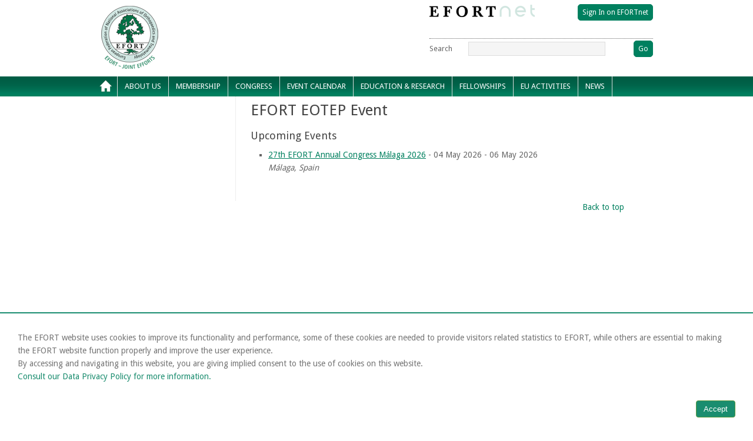

--- FILE ---
content_type: text/html; charset=UTF-8
request_url: https://www.efort.org/events-calendar/categories/efort-eotep-course/
body_size: 15013
content:
<!DOCTYPE html PUBLIC "-//W3C//DTD XHTML 1.0 Transitional//EN" "http://www.w3.org/TR/xhtml1/DTD/xhtml1-transitional.dtd">
<html xmlns="http://www.w3.org/1999/xhtml" lang="en-US" xml:lang="en-US">
<head profile="http://gmpg.org/xfn/11">
<meta http-equiv="Content-Type" content="text/html; charset=UTF-8" />
			<meta name="robots" content="noodp,noydir" />
		<title>EFORT EOTEP Event</title>
<meta name='robots' content='max-image-preview:large' />
<link rel='dns-prefetch' href='//s.w.org' />
<link rel="alternate" type="application/rss+xml" title="EFORT &raquo; Feed" href="https://www.efort.org/feed/" />
<link rel="alternate" type="application/rss+xml" title="EFORT &raquo; Comments Feed" href="https://www.efort.org/comments/feed/" />
<link rel="canonical" href="https://www.efort.org/events-calendar/orthopaedic-event-calendar/categories/" />
<script type="text/javascript">
window._wpemojiSettings = {"baseUrl":"https:\/\/s.w.org\/images\/core\/emoji\/13.1.0\/72x72\/","ext":".png","svgUrl":"https:\/\/s.w.org\/images\/core\/emoji\/13.1.0\/svg\/","svgExt":".svg","source":{"concatemoji":"https:\/\/www.efort.org\/wp-includes\/js\/wp-emoji-release.min.js?ver=5.9.12"}};
/*! This file is auto-generated */
!function(e,a,t){var n,r,o,i=a.createElement("canvas"),p=i.getContext&&i.getContext("2d");function s(e,t){var a=String.fromCharCode;p.clearRect(0,0,i.width,i.height),p.fillText(a.apply(this,e),0,0);e=i.toDataURL();return p.clearRect(0,0,i.width,i.height),p.fillText(a.apply(this,t),0,0),e===i.toDataURL()}function c(e){var t=a.createElement("script");t.src=e,t.defer=t.type="text/javascript",a.getElementsByTagName("head")[0].appendChild(t)}for(o=Array("flag","emoji"),t.supports={everything:!0,everythingExceptFlag:!0},r=0;r<o.length;r++)t.supports[o[r]]=function(e){if(!p||!p.fillText)return!1;switch(p.textBaseline="top",p.font="600 32px Arial",e){case"flag":return s([127987,65039,8205,9895,65039],[127987,65039,8203,9895,65039])?!1:!s([55356,56826,55356,56819],[55356,56826,8203,55356,56819])&&!s([55356,57332,56128,56423,56128,56418,56128,56421,56128,56430,56128,56423,56128,56447],[55356,57332,8203,56128,56423,8203,56128,56418,8203,56128,56421,8203,56128,56430,8203,56128,56423,8203,56128,56447]);case"emoji":return!s([10084,65039,8205,55357,56613],[10084,65039,8203,55357,56613])}return!1}(o[r]),t.supports.everything=t.supports.everything&&t.supports[o[r]],"flag"!==o[r]&&(t.supports.everythingExceptFlag=t.supports.everythingExceptFlag&&t.supports[o[r]]);t.supports.everythingExceptFlag=t.supports.everythingExceptFlag&&!t.supports.flag,t.DOMReady=!1,t.readyCallback=function(){t.DOMReady=!0},t.supports.everything||(n=function(){t.readyCallback()},a.addEventListener?(a.addEventListener("DOMContentLoaded",n,!1),e.addEventListener("load",n,!1)):(e.attachEvent("onload",n),a.attachEvent("onreadystatechange",function(){"complete"===a.readyState&&t.readyCallback()})),(n=t.source||{}).concatemoji?c(n.concatemoji):n.wpemoji&&n.twemoji&&(c(n.twemoji),c(n.wpemoji)))}(window,document,window._wpemojiSettings);
</script>
<style type="text/css">
img.wp-smiley,
img.emoji {
	display: inline !important;
	border: none !important;
	box-shadow: none !important;
	height: 1em !important;
	width: 1em !important;
	margin: 0 0.07em !important;
	vertical-align: -0.1em !important;
	background: none !important;
	padding: 0 !important;
}
</style>
	<link rel='stylesheet' id='cnss_font_awesome_css-css'  href='https://www.efort.org/wp-content/plugins/easy-social-icons/css/font-awesome/css/all.min.css?ver=6.7.2' type='text/css' media='all' />
<link rel='stylesheet' id='cnss_font_awesome_v4_shims-css'  href='https://www.efort.org/wp-content/plugins/easy-social-icons/css/font-awesome/css/v4-shims.min.css?ver=6.7.2' type='text/css' media='all' />
<link rel='stylesheet' id='cnss_css-css'  href='https://www.efort.org/wp-content/plugins/easy-social-icons/css/cnss.css?ver=1.0' type='text/css' media='all' />
<link rel='stylesheet' id='cnss_share_css-css'  href='https://www.efort.org/wp-content/plugins/easy-social-icons/css/share.css?ver=1.0' type='text/css' media='all' />
<link rel='stylesheet' id='imgmap_style-css'  href='https://www.efort.org/wp-content/plugins/imagemapper/imgmap_style.css?ver=5.9.12' type='text/css' media='all' />
<link rel='stylesheet' id='efort-theme-css'  href='https://www.efort.org/wp-content/themes/efort/style.css?ver=1.0' type='text/css' media='all' />
<link rel='stylesheet' id='wp-block-library-css'  href='https://www.efort.org/wp-includes/css/dist/block-library/style.min.css?ver=5.9.12' type='text/css' media='all' />
<style id='global-styles-inline-css' type='text/css'>
body{--wp--preset--color--black: #000000;--wp--preset--color--cyan-bluish-gray: #abb8c3;--wp--preset--color--white: #ffffff;--wp--preset--color--pale-pink: #f78da7;--wp--preset--color--vivid-red: #cf2e2e;--wp--preset--color--luminous-vivid-orange: #ff6900;--wp--preset--color--luminous-vivid-amber: #fcb900;--wp--preset--color--light-green-cyan: #7bdcb5;--wp--preset--color--vivid-green-cyan: #00d084;--wp--preset--color--pale-cyan-blue: #8ed1fc;--wp--preset--color--vivid-cyan-blue: #0693e3;--wp--preset--color--vivid-purple: #9b51e0;--wp--preset--gradient--vivid-cyan-blue-to-vivid-purple: linear-gradient(135deg,rgba(6,147,227,1) 0%,rgb(155,81,224) 100%);--wp--preset--gradient--light-green-cyan-to-vivid-green-cyan: linear-gradient(135deg,rgb(122,220,180) 0%,rgb(0,208,130) 100%);--wp--preset--gradient--luminous-vivid-amber-to-luminous-vivid-orange: linear-gradient(135deg,rgba(252,185,0,1) 0%,rgba(255,105,0,1) 100%);--wp--preset--gradient--luminous-vivid-orange-to-vivid-red: linear-gradient(135deg,rgba(255,105,0,1) 0%,rgb(207,46,46) 100%);--wp--preset--gradient--very-light-gray-to-cyan-bluish-gray: linear-gradient(135deg,rgb(238,238,238) 0%,rgb(169,184,195) 100%);--wp--preset--gradient--cool-to-warm-spectrum: linear-gradient(135deg,rgb(74,234,220) 0%,rgb(151,120,209) 20%,rgb(207,42,186) 40%,rgb(238,44,130) 60%,rgb(251,105,98) 80%,rgb(254,248,76) 100%);--wp--preset--gradient--blush-light-purple: linear-gradient(135deg,rgb(255,206,236) 0%,rgb(152,150,240) 100%);--wp--preset--gradient--blush-bordeaux: linear-gradient(135deg,rgb(254,205,165) 0%,rgb(254,45,45) 50%,rgb(107,0,62) 100%);--wp--preset--gradient--luminous-dusk: linear-gradient(135deg,rgb(255,203,112) 0%,rgb(199,81,192) 50%,rgb(65,88,208) 100%);--wp--preset--gradient--pale-ocean: linear-gradient(135deg,rgb(255,245,203) 0%,rgb(182,227,212) 50%,rgb(51,167,181) 100%);--wp--preset--gradient--electric-grass: linear-gradient(135deg,rgb(202,248,128) 0%,rgb(113,206,126) 100%);--wp--preset--gradient--midnight: linear-gradient(135deg,rgb(2,3,129) 0%,rgb(40,116,252) 100%);--wp--preset--duotone--dark-grayscale: url('#wp-duotone-dark-grayscale');--wp--preset--duotone--grayscale: url('#wp-duotone-grayscale');--wp--preset--duotone--purple-yellow: url('#wp-duotone-purple-yellow');--wp--preset--duotone--blue-red: url('#wp-duotone-blue-red');--wp--preset--duotone--midnight: url('#wp-duotone-midnight');--wp--preset--duotone--magenta-yellow: url('#wp-duotone-magenta-yellow');--wp--preset--duotone--purple-green: url('#wp-duotone-purple-green');--wp--preset--duotone--blue-orange: url('#wp-duotone-blue-orange');--wp--preset--font-size--small: 13px;--wp--preset--font-size--medium: 20px;--wp--preset--font-size--large: 36px;--wp--preset--font-size--x-large: 42px;}.has-black-color{color: var(--wp--preset--color--black) !important;}.has-cyan-bluish-gray-color{color: var(--wp--preset--color--cyan-bluish-gray) !important;}.has-white-color{color: var(--wp--preset--color--white) !important;}.has-pale-pink-color{color: var(--wp--preset--color--pale-pink) !important;}.has-vivid-red-color{color: var(--wp--preset--color--vivid-red) !important;}.has-luminous-vivid-orange-color{color: var(--wp--preset--color--luminous-vivid-orange) !important;}.has-luminous-vivid-amber-color{color: var(--wp--preset--color--luminous-vivid-amber) !important;}.has-light-green-cyan-color{color: var(--wp--preset--color--light-green-cyan) !important;}.has-vivid-green-cyan-color{color: var(--wp--preset--color--vivid-green-cyan) !important;}.has-pale-cyan-blue-color{color: var(--wp--preset--color--pale-cyan-blue) !important;}.has-vivid-cyan-blue-color{color: var(--wp--preset--color--vivid-cyan-blue) !important;}.has-vivid-purple-color{color: var(--wp--preset--color--vivid-purple) !important;}.has-black-background-color{background-color: var(--wp--preset--color--black) !important;}.has-cyan-bluish-gray-background-color{background-color: var(--wp--preset--color--cyan-bluish-gray) !important;}.has-white-background-color{background-color: var(--wp--preset--color--white) !important;}.has-pale-pink-background-color{background-color: var(--wp--preset--color--pale-pink) !important;}.has-vivid-red-background-color{background-color: var(--wp--preset--color--vivid-red) !important;}.has-luminous-vivid-orange-background-color{background-color: var(--wp--preset--color--luminous-vivid-orange) !important;}.has-luminous-vivid-amber-background-color{background-color: var(--wp--preset--color--luminous-vivid-amber) !important;}.has-light-green-cyan-background-color{background-color: var(--wp--preset--color--light-green-cyan) !important;}.has-vivid-green-cyan-background-color{background-color: var(--wp--preset--color--vivid-green-cyan) !important;}.has-pale-cyan-blue-background-color{background-color: var(--wp--preset--color--pale-cyan-blue) !important;}.has-vivid-cyan-blue-background-color{background-color: var(--wp--preset--color--vivid-cyan-blue) !important;}.has-vivid-purple-background-color{background-color: var(--wp--preset--color--vivid-purple) !important;}.has-black-border-color{border-color: var(--wp--preset--color--black) !important;}.has-cyan-bluish-gray-border-color{border-color: var(--wp--preset--color--cyan-bluish-gray) !important;}.has-white-border-color{border-color: var(--wp--preset--color--white) !important;}.has-pale-pink-border-color{border-color: var(--wp--preset--color--pale-pink) !important;}.has-vivid-red-border-color{border-color: var(--wp--preset--color--vivid-red) !important;}.has-luminous-vivid-orange-border-color{border-color: var(--wp--preset--color--luminous-vivid-orange) !important;}.has-luminous-vivid-amber-border-color{border-color: var(--wp--preset--color--luminous-vivid-amber) !important;}.has-light-green-cyan-border-color{border-color: var(--wp--preset--color--light-green-cyan) !important;}.has-vivid-green-cyan-border-color{border-color: var(--wp--preset--color--vivid-green-cyan) !important;}.has-pale-cyan-blue-border-color{border-color: var(--wp--preset--color--pale-cyan-blue) !important;}.has-vivid-cyan-blue-border-color{border-color: var(--wp--preset--color--vivid-cyan-blue) !important;}.has-vivid-purple-border-color{border-color: var(--wp--preset--color--vivid-purple) !important;}.has-vivid-cyan-blue-to-vivid-purple-gradient-background{background: var(--wp--preset--gradient--vivid-cyan-blue-to-vivid-purple) !important;}.has-light-green-cyan-to-vivid-green-cyan-gradient-background{background: var(--wp--preset--gradient--light-green-cyan-to-vivid-green-cyan) !important;}.has-luminous-vivid-amber-to-luminous-vivid-orange-gradient-background{background: var(--wp--preset--gradient--luminous-vivid-amber-to-luminous-vivid-orange) !important;}.has-luminous-vivid-orange-to-vivid-red-gradient-background{background: var(--wp--preset--gradient--luminous-vivid-orange-to-vivid-red) !important;}.has-very-light-gray-to-cyan-bluish-gray-gradient-background{background: var(--wp--preset--gradient--very-light-gray-to-cyan-bluish-gray) !important;}.has-cool-to-warm-spectrum-gradient-background{background: var(--wp--preset--gradient--cool-to-warm-spectrum) !important;}.has-blush-light-purple-gradient-background{background: var(--wp--preset--gradient--blush-light-purple) !important;}.has-blush-bordeaux-gradient-background{background: var(--wp--preset--gradient--blush-bordeaux) !important;}.has-luminous-dusk-gradient-background{background: var(--wp--preset--gradient--luminous-dusk) !important;}.has-pale-ocean-gradient-background{background: var(--wp--preset--gradient--pale-ocean) !important;}.has-electric-grass-gradient-background{background: var(--wp--preset--gradient--electric-grass) !important;}.has-midnight-gradient-background{background: var(--wp--preset--gradient--midnight) !important;}.has-small-font-size{font-size: var(--wp--preset--font-size--small) !important;}.has-medium-font-size{font-size: var(--wp--preset--font-size--medium) !important;}.has-large-font-size{font-size: var(--wp--preset--font-size--large) !important;}.has-x-large-font-size{font-size: var(--wp--preset--font-size--x-large) !important;}
</style>
<link rel='stylesheet' id='events-manager-css'  href='https://www.efort.org/wp-content/plugins/events-manager/includes/css/events_manager.css?ver=5.99912' type='text/css' media='all' />
<link rel='stylesheet' id='spu-public-css-css'  href='https://www.efort.org/wp-content/plugins/popups/public/assets/css/public.css?ver=1.9.3.8' type='text/css' media='all' />
<link rel='stylesheet' id='promoslider_main-css'  href='https://www.efort.org/wp-content/plugins/promotion-slider/css/slider.css?ver=5.9.12' type='text/css' media='all' />
<script type='text/javascript' src='https://www.efort.org/wp-includes/js/jquery/jquery.min.js?ver=3.6.0' id='jquery-core-js'></script>
<script type='text/javascript' src='https://www.efort.org/wp-includes/js/jquery/jquery-migrate.min.js?ver=3.3.2' id='jquery-migrate-js'></script>
<script type='text/javascript' src='https://www.efort.org/wp-includes/js/jquery/ui/core.min.js?ver=1.13.1' id='jquery-ui-core-js'></script>
<script type='text/javascript' src='https://www.efort.org/wp-includes/js/jquery/ui/mouse.min.js?ver=1.13.1' id='jquery-ui-mouse-js'></script>
<script type='text/javascript' src='https://www.efort.org/wp-includes/js/jquery/ui/sortable.min.js?ver=1.13.1' id='jquery-ui-sortable-js'></script>
<script type='text/javascript' src='https://www.efort.org/wp-content/plugins/easy-social-icons/js/cnss.js?ver=1.0' id='cnss_js-js'></script>
<script type='text/javascript' src='https://www.efort.org/wp-content/plugins/easy-social-icons/js/share.js?ver=1.0' id='cnss_share_js-js'></script>
<script type='text/javascript' src='https://www.efort.org/wp-includes/js/jquery/ui/resizable.min.js?ver=1.13.1' id='jquery-ui-resizable-js'></script>
<script type='text/javascript' src='https://www.efort.org/wp-includes/js/jquery/ui/draggable.min.js?ver=1.13.1' id='jquery-ui-draggable-js'></script>
<script type='text/javascript' src='https://www.efort.org/wp-includes/js/jquery/ui/controlgroup.min.js?ver=1.13.1' id='jquery-ui-controlgroup-js'></script>
<script type='text/javascript' src='https://www.efort.org/wp-includes/js/jquery/ui/checkboxradio.min.js?ver=1.13.1' id='jquery-ui-checkboxradio-js'></script>
<script type='text/javascript' src='https://www.efort.org/wp-includes/js/jquery/ui/button.min.js?ver=1.13.1' id='jquery-ui-button-js'></script>
<script type='text/javascript' src='https://www.efort.org/wp-includes/js/jquery/ui/dialog.min.js?ver=1.13.1' id='jquery-ui-dialog-js'></script>
<script type='text/javascript' id='utils-js-extra'>
/* <![CDATA[ */
var userSettings = {"url":"\/","uid":"0","time":"1769530721","secure":"1"};
/* ]]> */
</script>
<script type='text/javascript' src='https://www.efort.org/wp-includes/js/utils.min.js?ver=5.9.12' id='utils-js'></script>
<script type='text/javascript' src='https://www.efort.org/wp-content/plugins/imagemapper/script/jquery.imagemapster.min.js?ver=5.9.12' id='imgmap_imagemapster-js'></script>
<script type='text/javascript' id='imgmap_script-js-extra'>
/* <![CDATA[ */
var imgmap = {"ajaxurl":"https:\/\/www.efort.org\/wp-admin\/admin-ajax.php","pulseOption":"","admin_logged":"","alt_dialog":""};
/* ]]> */
</script>
<script type='text/javascript' src='https://www.efort.org/wp-content/plugins/imagemapper/imagemapper_script.js?ver=5.9.12' id='imgmap_script-js'></script>
<script type='text/javascript' src='https://www.efort.org/wp-includes/js/jquery/ui/datepicker.min.js?ver=1.13.1' id='jquery-ui-datepicker-js'></script>
<script type='text/javascript' id='jquery-ui-datepicker-js-after'>
jQuery(function(jQuery){jQuery.datepicker.setDefaults({"closeText":"Close","currentText":"Today","monthNames":["January","February","March","April","May","June","July","August","September","October","November","December"],"monthNamesShort":["Jan","Feb","Mar","Apr","May","Jun","Jul","Aug","Sep","Oct","Nov","Dec"],"nextText":"Next","prevText":"Previous","dayNames":["Sunday","Monday","Tuesday","Wednesday","Thursday","Friday","Saturday"],"dayNamesShort":["Sun","Mon","Tue","Wed","Thu","Fri","Sat"],"dayNamesMin":["S","M","T","W","T","F","S"],"dateFormat":"MM d, yy","firstDay":1,"isRTL":false});});
</script>
<script type='text/javascript' src='https://www.efort.org/wp-includes/js/jquery/ui/menu.min.js?ver=1.13.1' id='jquery-ui-menu-js'></script>
<script type='text/javascript' src='https://www.efort.org/wp-includes/js/dist/vendor/regenerator-runtime.min.js?ver=0.13.9' id='regenerator-runtime-js'></script>
<script type='text/javascript' src='https://www.efort.org/wp-includes/js/dist/vendor/wp-polyfill.min.js?ver=3.15.0' id='wp-polyfill-js'></script>
<script type='text/javascript' src='https://www.efort.org/wp-includes/js/dist/dom-ready.min.js?ver=ecda74de0221e1c2ce5c57cbb5af09d5' id='wp-dom-ready-js'></script>
<script type='text/javascript' src='https://www.efort.org/wp-includes/js/dist/hooks.min.js?ver=1e58c8c5a32b2e97491080c5b10dc71c' id='wp-hooks-js'></script>
<script type='text/javascript' src='https://www.efort.org/wp-includes/js/dist/i18n.min.js?ver=30fcecb428a0e8383d3776bcdd3a7834' id='wp-i18n-js'></script>
<script type='text/javascript' id='wp-i18n-js-after'>
wp.i18n.setLocaleData( { 'text direction\u0004ltr': [ 'ltr' ] } );
</script>
<script type='text/javascript' id='wp-a11y-js-translations'>
( function( domain, translations ) {
	var localeData = translations.locale_data[ domain ] || translations.locale_data.messages;
	localeData[""].domain = domain;
	wp.i18n.setLocaleData( localeData, domain );
} )( "default", { "locale_data": { "messages": { "": {} } } } );
</script>
<script type='text/javascript' src='https://www.efort.org/wp-includes/js/dist/a11y.min.js?ver=68e470cf840f69530e9db3be229ad4b6' id='wp-a11y-js'></script>
<script type='text/javascript' id='jquery-ui-autocomplete-js-extra'>
/* <![CDATA[ */
var uiAutocompleteL10n = {"noResults":"No results found.","oneResult":"1 result found. Use up and down arrow keys to navigate.","manyResults":"%d results found. Use up and down arrow keys to navigate.","itemSelected":"Item selected."};
/* ]]> */
</script>
<script type='text/javascript' src='https://www.efort.org/wp-includes/js/jquery/ui/autocomplete.min.js?ver=1.13.1' id='jquery-ui-autocomplete-js'></script>
<script type='text/javascript' id='events-manager-js-extra'>
/* <![CDATA[ */
var EM = {"ajaxurl":"https:\/\/www.efort.org\/wp-admin\/admin-ajax.php","locationajaxurl":"https:\/\/www.efort.org\/wp-admin\/admin-ajax.php?action=locations_search","firstDay":"1","locale":"en","dateFormat":"dd\/mm\/yy","ui_css":"https:\/\/www.efort.org\/wp-content\/plugins\/events-manager\/includes\/css\/jquery-ui.min.css","show24hours":"0","is_ssl":"1","google_maps_api":"AIzaSyDceZo72DwUrCB5b-O--X7ZaF8cCENTkYY","bookingInProgress":"Please wait while the booking is being submitted.","tickets_save":"Save Ticket","bookingajaxurl":"https:\/\/www.efort.org\/wp-admin\/admin-ajax.php","bookings_export_save":"Export Bookings","bookings_settings_save":"Save Settings","booking_delete":"Are you sure you want to delete?","booking_offset":"30","bb_full":"Sold Out","bb_book":"Book Now","bb_booking":"Booking...","bb_booked":"Booking Submitted","bb_error":"Booking Error. Try again?","bb_cancel":"Cancel","bb_canceling":"Canceling...","bb_cancelled":"Cancelled","bb_cancel_error":"Cancellation Error. Try again?","txt_search":"Search","txt_searching":"Searching...","txt_loading":"Loading...","event_detach_warning":"Are you sure you want to detach this event? By doing so, this event will be independent of the recurring set of events.","delete_recurrence_warning":"Are you sure you want to delete all recurrences of this event? All events will be moved to trash.","disable_bookings_warning":"Are you sure you want to disable bookings? If you do this and save, you will lose all previous bookings. If you wish to prevent further bookings, reduce the number of spaces available to the amount of bookings you currently have","booking_warning_cancel":"Are you sure you want to cancel your Online Registration?"};
/* ]]> */
</script>
<script type='text/javascript' src='https://www.efort.org/wp-content/plugins/events-manager/includes/js/events-manager.js?ver=5.99912' id='events-manager-js'></script>
<!--[if lt IE 9]>
<script type='text/javascript' src='https://www.efort.org/wp-content/themes/genesis/lib/js/html5shiv.min.js?ver=3.7.3' id='html5shiv-js'></script>
<![endif]-->
<script type='text/javascript' id='promoslider_main-js-extra'>
/* <![CDATA[ */
var promoslider_options = {"version":"3.3.4"};
/* ]]> */
</script>
<script type='text/javascript' src='https://www.efort.org/wp-content/plugins/promotion-slider/js/promoslider.js?ver=5.9.12' id='promoslider_main-js'></script>
<link rel="https://api.w.org/" href="https://www.efort.org/wp-json/" /><link rel="alternate" type="application/json" href="https://www.efort.org/wp-json/wp/v2/pages/2930" /><link rel="EditURI" type="application/rsd+xml" title="RSD" href="https://www.efort.org/xmlrpc.php?rsd" />
<link rel="alternate" type="application/json+oembed" href="https://www.efort.org/wp-json/oembed/1.0/embed?url=https%3A%2F%2Fwww.efort.org%2Fcategories%2F" />
<link rel="alternate" type="text/xml+oembed" href="https://www.efort.org/wp-json/oembed/1.0/embed?url=https%3A%2F%2Fwww.efort.org%2Fcategories%2F&#038;format=xml" />
<style type="text/css">
		ul.cnss-social-icon li.cn-fa-icon a:hover{color:#ffffff!important;}
		</style>
		<!-- GA Google Analytics @ https://m0n.co/ga -->
		<script async src="https://www.googletagmanager.com/gtag/js?id=G-FRNHHRK7FN"></script>
		<script>
			window.dataLayer = window.dataLayer || [];
			function gtag(){dataLayer.push(arguments);}
			gtag('js', new Date());
			gtag('config', 'G-FRNHHRK7FN');
		</script>

	<script>
(function(a,b,d,c,e){a[c]=a[c]||[];a[c].push({"gtm.start":(new Date).getTime(),event:"gtm.js"});a=b.getElementsByTagName(d)[0];b=b.createElement(d);b.async=!0;b.src="https://www.googletagmanager.com/gtm.js?idx3d"+e+("dataLayer"!=c?"x26lx3d"+c:"");a.parentNode.insertBefore(b,a)})(window,document,"script","dataLayer","GTM-T2R5F9PP");
</script>
<link rel="icon" href="https://www.efort.org/wp-content/themes/efort/images/favicon.ico" />
<style type="text/css">#header { background: url(https://www.efort.org/wp-content/uploads/2017/08/cropped-header-logo1.png) no-repeat !important; }</style>
<script>

  function consent()
  {
    if(getCookieValue('LFR_STATE_CONSENT') != '1'){
      jQuery('#cookieconsent').show();
    }
  }

  function give_consent() {
    setCookie("LFR_STATE_CONSENT", "1", 100);
	jQuery('#cookieconsent').hide();
  }

  function getCookieValue(a) {
      var b = document.cookie.match('(^|[^;]+)\\s*' + a + '\\s*=\\s*([^;]+)');
      return b ? b.pop() : '';
  }

  function setCookie(name,value,days) {
      var expires = "";
      if (days) {
          var date = new Date();
          date.setTime(date.getTime() + (days*24*60*60*1000));
          expires = "; expires=" + date.toUTCString();
      }
      document.cookie = name + "=" + (value || "")  + expires + "; path=/";
  }

  jQuery(document).ready(function(){
    consent();
  });/*document ready*/

</script><link rel="stylesheet" type="text/css" href="/wp-content/plugins/efort-exchange/css/styles.css" media="all"><script type="text/javascript" src="/wp-content/plugins/efort-exchange/js/search.js"></script><link rel="stylesheet" type="text/css" href="/wp-content/plugins/efort-exchange/css/autosuggest.css" media="all"><script type="text/javascript" src="/wp-content/plugins/efort-exchange/js/autosuggest.js"></script>		<style type="text/css" id="wp-custom-css">
			.breadcrumbs {

}

.alignleft {
	margin-right: 35px
}		</style>
		</head>
<body class="page-template-default page page-id-2930 page-child parent-pageid-2928 custom-header header-image sidebar-content-no-sidebar"><svg xmlns="http://www.w3.org/2000/svg" viewBox="0 0 0 0" width="0" height="0" focusable="false" role="none" style="visibility: hidden; position: absolute; left: -9999px; overflow: hidden;" ><defs><filter id="wp-duotone-dark-grayscale"><feColorMatrix color-interpolation-filters="sRGB" type="matrix" values=" .299 .587 .114 0 0 .299 .587 .114 0 0 .299 .587 .114 0 0 .299 .587 .114 0 0 " /><feComponentTransfer color-interpolation-filters="sRGB" ><feFuncR type="table" tableValues="0 0.49803921568627" /><feFuncG type="table" tableValues="0 0.49803921568627" /><feFuncB type="table" tableValues="0 0.49803921568627" /><feFuncA type="table" tableValues="1 1" /></feComponentTransfer><feComposite in2="SourceGraphic" operator="in" /></filter></defs></svg><svg xmlns="http://www.w3.org/2000/svg" viewBox="0 0 0 0" width="0" height="0" focusable="false" role="none" style="visibility: hidden; position: absolute; left: -9999px; overflow: hidden;" ><defs><filter id="wp-duotone-grayscale"><feColorMatrix color-interpolation-filters="sRGB" type="matrix" values=" .299 .587 .114 0 0 .299 .587 .114 0 0 .299 .587 .114 0 0 .299 .587 .114 0 0 " /><feComponentTransfer color-interpolation-filters="sRGB" ><feFuncR type="table" tableValues="0 1" /><feFuncG type="table" tableValues="0 1" /><feFuncB type="table" tableValues="0 1" /><feFuncA type="table" tableValues="1 1" /></feComponentTransfer><feComposite in2="SourceGraphic" operator="in" /></filter></defs></svg><svg xmlns="http://www.w3.org/2000/svg" viewBox="0 0 0 0" width="0" height="0" focusable="false" role="none" style="visibility: hidden; position: absolute; left: -9999px; overflow: hidden;" ><defs><filter id="wp-duotone-purple-yellow"><feColorMatrix color-interpolation-filters="sRGB" type="matrix" values=" .299 .587 .114 0 0 .299 .587 .114 0 0 .299 .587 .114 0 0 .299 .587 .114 0 0 " /><feComponentTransfer color-interpolation-filters="sRGB" ><feFuncR type="table" tableValues="0.54901960784314 0.98823529411765" /><feFuncG type="table" tableValues="0 1" /><feFuncB type="table" tableValues="0.71764705882353 0.25490196078431" /><feFuncA type="table" tableValues="1 1" /></feComponentTransfer><feComposite in2="SourceGraphic" operator="in" /></filter></defs></svg><svg xmlns="http://www.w3.org/2000/svg" viewBox="0 0 0 0" width="0" height="0" focusable="false" role="none" style="visibility: hidden; position: absolute; left: -9999px; overflow: hidden;" ><defs><filter id="wp-duotone-blue-red"><feColorMatrix color-interpolation-filters="sRGB" type="matrix" values=" .299 .587 .114 0 0 .299 .587 .114 0 0 .299 .587 .114 0 0 .299 .587 .114 0 0 " /><feComponentTransfer color-interpolation-filters="sRGB" ><feFuncR type="table" tableValues="0 1" /><feFuncG type="table" tableValues="0 0.27843137254902" /><feFuncB type="table" tableValues="0.5921568627451 0.27843137254902" /><feFuncA type="table" tableValues="1 1" /></feComponentTransfer><feComposite in2="SourceGraphic" operator="in" /></filter></defs></svg><svg xmlns="http://www.w3.org/2000/svg" viewBox="0 0 0 0" width="0" height="0" focusable="false" role="none" style="visibility: hidden; position: absolute; left: -9999px; overflow: hidden;" ><defs><filter id="wp-duotone-midnight"><feColorMatrix color-interpolation-filters="sRGB" type="matrix" values=" .299 .587 .114 0 0 .299 .587 .114 0 0 .299 .587 .114 0 0 .299 .587 .114 0 0 " /><feComponentTransfer color-interpolation-filters="sRGB" ><feFuncR type="table" tableValues="0 0" /><feFuncG type="table" tableValues="0 0.64705882352941" /><feFuncB type="table" tableValues="0 1" /><feFuncA type="table" tableValues="1 1" /></feComponentTransfer><feComposite in2="SourceGraphic" operator="in" /></filter></defs></svg><svg xmlns="http://www.w3.org/2000/svg" viewBox="0 0 0 0" width="0" height="0" focusable="false" role="none" style="visibility: hidden; position: absolute; left: -9999px; overflow: hidden;" ><defs><filter id="wp-duotone-magenta-yellow"><feColorMatrix color-interpolation-filters="sRGB" type="matrix" values=" .299 .587 .114 0 0 .299 .587 .114 0 0 .299 .587 .114 0 0 .299 .587 .114 0 0 " /><feComponentTransfer color-interpolation-filters="sRGB" ><feFuncR type="table" tableValues="0.78039215686275 1" /><feFuncG type="table" tableValues="0 0.94901960784314" /><feFuncB type="table" tableValues="0.35294117647059 0.47058823529412" /><feFuncA type="table" tableValues="1 1" /></feComponentTransfer><feComposite in2="SourceGraphic" operator="in" /></filter></defs></svg><svg xmlns="http://www.w3.org/2000/svg" viewBox="0 0 0 0" width="0" height="0" focusable="false" role="none" style="visibility: hidden; position: absolute; left: -9999px; overflow: hidden;" ><defs><filter id="wp-duotone-purple-green"><feColorMatrix color-interpolation-filters="sRGB" type="matrix" values=" .299 .587 .114 0 0 .299 .587 .114 0 0 .299 .587 .114 0 0 .299 .587 .114 0 0 " /><feComponentTransfer color-interpolation-filters="sRGB" ><feFuncR type="table" tableValues="0.65098039215686 0.40392156862745" /><feFuncG type="table" tableValues="0 1" /><feFuncB type="table" tableValues="0.44705882352941 0.4" /><feFuncA type="table" tableValues="1 1" /></feComponentTransfer><feComposite in2="SourceGraphic" operator="in" /></filter></defs></svg><svg xmlns="http://www.w3.org/2000/svg" viewBox="0 0 0 0" width="0" height="0" focusable="false" role="none" style="visibility: hidden; position: absolute; left: -9999px; overflow: hidden;" ><defs><filter id="wp-duotone-blue-orange"><feColorMatrix color-interpolation-filters="sRGB" type="matrix" values=" .299 .587 .114 0 0 .299 .587 .114 0 0 .299 .587 .114 0 0 .299 .587 .114 0 0 " /><feComponentTransfer color-interpolation-filters="sRGB" ><feFuncR type="table" tableValues="0.098039215686275 1" /><feFuncG type="table" tableValues="0 0.66274509803922" /><feFuncB type="table" tableValues="0.84705882352941 0.41960784313725" /><feFuncA type="table" tableValues="1 1" /></feComponentTransfer><feComposite in2="SourceGraphic" operator="in" /></filter></defs></svg><div id="wrap"><div id="header"><div class="wrap"><div id="title-area"><p id="title"><a href="https://www.efort.org/">EFORT</a></p><p id="description">Welcome</p></div><div class="widget-area header-widget-area"><div style="padding: 4px; margin-top:5px; margin-left: 206px;">
	<div style="position: absolute; top: 8px;">
		<img src="/wp-content/plugins/efort-exchange/css/efortnet.png" width="179" height="21" alt="EFORTnet" />
	</div>
</div>
<div style="padding: 10px; padding-top: 2px; margin-top:0px; margin-left: 200px; font-size: 0.9em;">
  
  <div style="margin-top: 0px">


		<div  align="right" style="border: 0px solid #cde1d8; position: relative; top: -30px;">
			<br/>
			<input type="submit" name="button" id="_netbutton" value="Sign In on EFORTnet" onclick="location.href='https://efortnet.efort.org'" />
		</div>

   </div>

<div style="border-top: 1px #666666 dotted; padding-top: 3px;">
    <form id="search" name="search" method="post" action="/">
    	<table width="100%" border="0" cellspacing="0" cellpadding="0">
          <tr>
            <td><label for="textfield">Search</label></td>
            <td><input style="width: 90%" type="text" name="s" id="s" /></td>
            <td  align="right"><input   type="submit" name="button" id="button" value="Go" /></td>
          </tr>
        </table>

    </form>
</div>


</div>

<style>

#gform_next_button_4_18 {
	color: white !important;
}

#gform_previous_button_4{
	color: white !important;
}

#gform_submit_button_4{
	color: white !important;
}

</style>
<div id="text-7" class="widget widget_text"><div class="widget-wrap">			<div class="textwidget"></div>
		</div></div>
</div></div></div><div id="nav"><div class="wrap"><ul id="menu-main" class="menu genesis-nav-menu menu-primary js-superfish"><li id="menu-item-1034" class="menu-item menu-item-type-custom menu-item-object-custom menu-item-1034"><a href="/">Home</a></li>
<li id="menu-item-8" class="menu-item menu-item-type-custom menu-item-object-custom menu-item-has-children menu-item-8"><a href="/index.php/about-us/vision-and-mission/">About Us</a>
<ul class="sub-menu">
	<li id="menu-item-7" class="menu-item menu-item-type-post_type menu-item-object-page menu-item-7"><a href="https://www.efort.org/vision-and-mission/">MISSION &#038; VISION</a></li>
	<li id="menu-item-36" class="menu-item menu-item-type-post_type menu-item-object-page menu-item-36"><a href="https://www.efort.org/statutes/">STATUTES</a></li>
	<li id="menu-item-15231" class="menu-item menu-item-type-post_type menu-item-object-page menu-item-15231"><a href="https://www.efort.org/history/">EFORT HISTORY</a></li>
	<li id="menu-item-29" class="menu-item menu-item-type-post_type menu-item-object-page menu-item-has-children menu-item-29"><a href="https://www.efort.org/constituency/">CONSTITUENCY</a>
	<ul class="sub-menu">
		<li id="menu-item-15327" class="menu-item menu-item-type-post_type menu-item-object-page menu-item-15327"><a href="https://www.efort.org/board/">BOARD &#038; EXCOM</a></li>
		<li id="menu-item-15163" class="menu-item menu-item-type-post_type menu-item-object-page menu-item-15163"><a href="https://www.efort.org/honorary-members/">HONORARY MEMBERS</a></li>
		<li id="menu-item-15326" class="menu-item menu-item-type-post_type menu-item-object-page menu-item-15326"><a href="https://www.efort.org/committees/">COMMITTEES</a></li>
	</ul>
</li>
	<li id="menu-item-7035" class="menu-item menu-item-type-post_type menu-item-object-page menu-item-7035"><a href="https://www.efort.org/ethical-orthopaedics/">ETHICS IN O&#038;T</a></li>
	<li id="menu-item-14284" class="menu-item menu-item-type-post_type menu-item-object-page menu-item-14284"><a href="https://www.efort.org/investor-relations/">INVESTOR RELATIONS</a></li>
	<li id="menu-item-25346" class="menu-item menu-item-type-custom menu-item-object-custom menu-item-25346"><a href="https://nore.efort.org/">EFORT NORE</a></li>
</ul>
</li>
<li id="menu-item-31134" class="menu-item menu-item-type-custom menu-item-object-custom menu-item-has-children menu-item-31134"><a href="https://www.efort.org/membership/">Membership</a>
<ul class="sub-menu">
	<li id="menu-item-34286" class="menu-item menu-item-type-post_type menu-item-object-page menu-item-34286"><a href="https://www.efort.org/membership/network/">EFORT MEMBERSHIP</a></li>
	<li id="menu-item-34285" class="menu-item menu-item-type-post_type menu-item-object-page menu-item-34285"><a href="https://www.efort.org/associated-network/">ASSOCIATED NETWORK</a></li>
</ul>
</li>
<li id="menu-item-899" class="menu-item menu-item-type-post_type menu-item-object-page menu-item-has-children menu-item-899"><a href="https://www.efort.org/the-efort-annual-congress/">Congress</a>
<ul class="sub-menu">
	<li id="menu-item-39" class="menu-item menu-item-type-post_type menu-item-object-page menu-item-39"><a href="https://www.efort.org/the-efort-annual-congress/">THE EFORT CONGRESS</a></li>
	<li id="menu-item-29346" class="menu-item menu-item-type-custom menu-item-object-custom menu-item-29346"><a href="https://congress.efort.org/">MÁLAGA 2026</a></li>
	<li id="menu-item-2409" class="menu-item menu-item-type-post_type menu-item-object-page menu-item-2409"><a href="https://www.efort.org/past-congresses/">PAST CONGRESSES</a></li>
	<li id="menu-item-75" class="menu-item menu-item-type-post_type menu-item-object-page menu-item-75"><a href="https://www.efort.org/awards/">CONGRESS AWARDS</a></li>
	<li id="menu-item-30224" class="menu-item menu-item-type-post_type menu-item-object-page menu-item-30224"><a href="https://www.efort.org/past-congress-awards/">AWARDS WINNERS</a></li>
</ul>
</li>
<li id="menu-item-4595" class="menu-item menu-item-type-post_type menu-item-object-page menu-item-has-children menu-item-4595"><a href="https://www.efort.org/events-calendar/orthopaedic-event-calendar/">Event calendar</a>
<ul class="sub-menu">
	<li id="menu-item-4592" class="menu-item menu-item-type-post_type menu-item-object-page menu-item-4592"><a href="https://www.efort.org/events-calendar/orthopaedic-event-calendar/">O&#038;T EVENT CALENDAR</a></li>
	<li id="menu-item-6979" class="menu-item menu-item-type-post_type menu-item-object-page menu-item-6979"><a href="https://www.efort.org/events-calendar/list-your-event/">SUBMIT YOUR EVENT</a></li>
	<li id="menu-item-178" class="menu-item menu-item-type-post_type menu-item-object-page menu-item-178"><a href="https://www.efort.org/events-calendar/efort-event-directory/">EFORT EVENTS</a></li>
</ul>
</li>
<li id="menu-item-28681" class="menu-item menu-item-type-post_type menu-item-object-page menu-item-has-children menu-item-28681"><a href="https://www.efort.org/eotep-roadmap/">Education &#038; Research</a>
<ul class="sub-menu">
	<li id="menu-item-19328" class="menu-item menu-item-type-post_type menu-item-object-page menu-item-19328"><a href="https://www.efort.org/eotep-framework/">EOTEP FRAMEWORK</a></li>
	<li id="menu-item-19329" class="menu-item menu-item-type-post_type menu-item-object-page menu-item-has-children menu-item-19329"><a href="https://www.efort.org/eotep-roadmap/">EOTEP ROAD MAP</a>
	<ul class="sub-menu">
		<li id="menu-item-19372" class="menu-item menu-item-type-custom menu-item-object-custom menu-item-19372"><a href="/education/educational-courses/">EDUCATIONAL COURSES</a></li>
		<li id="menu-item-19391" class="menu-item menu-item-type-custom menu-item-object-custom menu-item-19391"><a href="https://www.efort.org/education-and-courses/exmex-fora/">EFORT ExMEx FORA</a></li>
		<li id="menu-item-19373" class="menu-item menu-item-type-custom menu-item-object-custom menu-item-19373"><a href="/education/ebot-exam/">THE EBOT EXAM</a></li>
		<li id="menu-item-30617" class="menu-item menu-item-type-custom menu-item-object-custom menu-item-30617"><a href="https://www.efort.org/basic-science-online-course/">BASIC SCIENCE COURSE</a></li>
		<li id="menu-item-19374" class="menu-item menu-item-type-custom menu-item-object-custom menu-item-19374"><a href="/fellowships/">FELLOWSHIPS</a></li>
		<li id="menu-item-19376" class="menu-item menu-item-type-custom menu-item-object-custom menu-item-has-children menu-item-19376"><a href="/education/efort-publications/">PUBLICATIONS</a>
		<ul class="sub-menu">
			<li id="menu-item-21626" class="menu-item menu-item-type-custom menu-item-object-custom menu-item-21626"><a href="https://www.efort.org/education-and-courses/efort-open-reviews/">EFORT OPEN REVIEWS</a></li>
			<li id="menu-item-19378" class="menu-item menu-item-type-custom menu-item-object-custom menu-item-19378"><a href="https://www.efort.org/efort-publications/textbook/">EFORT TEXTBOOK</a></li>
			<li id="menu-item-19379" class="menu-item menu-item-type-custom menu-item-object-custom menu-item-19379"><a href="https://www.efort.org/publications/efort-il-books/">EFORT IL BOOKS</a></li>
		</ul>
</li>
	</ul>
</li>
	<li id="menu-item-26150" class="menu-item menu-item-type-post_type menu-item-object-page menu-item-26150"><a href="https://www.efort.org/webinars/">EFORT WEBINARS</a></li>
	<li id="menu-item-27172" class="menu-item menu-item-type-post_type menu-item-object-page menu-item-27172"><a href="https://www.efort.org/education-and-courses/efort-open-reviews/">EFORT OPEN REVIEWS</a></li>
	<li id="menu-item-22629" class="menu-item menu-item-type-post_type menu-item-object-page menu-item-22629"><a href="https://www.efort.org/education-and-courses/endorsed-projects/">ENDORSED RESEARCH</a></li>
	<li id="menu-item-19382" class="menu-item menu-item-type-custom menu-item-object-custom menu-item-has-children menu-item-19382"><a href="/education/e-resources-2/">e-RESOURCES</a>
	<ul class="sub-menu">
		<li id="menu-item-19383" class="menu-item menu-item-type-custom menu-item-object-custom menu-item-19383"><a href="https://www.efort.org/education-and-courses/e-library/">EFORT e-LIBRARY</a></li>
		<li id="menu-item-19384" class="menu-item menu-item-type-custom menu-item-object-custom menu-item-19384"><a href="https://www.efort.org/education-and-courses/e-science/">EFORT e-SCIENCE</a></li>
		<li id="menu-item-24107" class="menu-item menu-item-type-custom menu-item-object-custom menu-item-24107"><a href="https://efortnet.efort.org/eorn-map/">EORN INTERACTIVE MAP</a></li>
		<li id="menu-item-26151" class="menu-item menu-item-type-custom menu-item-object-custom menu-item-26151"><a href="https://efortnet.efort.org/nore-map/#/nore/map-all">NORE INTERACTIVE MAP</a></li>
	</ul>
</li>
	<li id="menu-item-27192" class="menu-item menu-item-type-post_type menu-item-object-page menu-item-27192"><a href="https://www.efort.org/efort-online-surveys/">ONLINE SURVEYS</a></li>
	<li id="menu-item-19381" class="menu-item menu-item-type-custom menu-item-object-custom menu-item-19381"><a href="/education/educational-courses/">EDUCATIONAL COURSES</a></li>
	<li id="menu-item-19386" class="menu-item menu-item-type-custom menu-item-object-custom menu-item-19386"><a href="/education/ebot-exam/">THE EBOT EXAM</a></li>
	<li id="menu-item-19388" class="menu-item menu-item-type-custom menu-item-object-custom menu-item-19388"><a href="/education/european-curricula/">EUROPEAN CURRICULA</a></li>
	<li id="menu-item-19389" class="menu-item menu-item-type-custom menu-item-object-custom menu-item-19389"><a href="/education/past-courses/">EFORT PAST COURSES</a></li>
	<li id="menu-item-19392" class="menu-item menu-item-type-custom menu-item-object-custom menu-item-19392"><a href="/education/useful-links/">USEFUL LINKS</a></li>
</ul>
</li>
<li id="menu-item-19337" class="menu-item menu-item-type-custom menu-item-object-custom menu-item-has-children menu-item-19337"><a href="/fellowships/introduction/">Fellowships</a>
<ul class="sub-menu">
	<li id="menu-item-19342" class="menu-item menu-item-type-custom menu-item-object-custom menu-item-19342"><a href="/fellowships/introduction/visiting-fellowship/">VISITING FELLOWSHIP</a></li>
	<li id="menu-item-22963" class="menu-item menu-item-type-post_type menu-item-object-page menu-item-22963"><a href="https://www.efort.org/fellowships/introduction/robotic/">ROBOTIC FELLOWSHIP</a></li>
</ul>
</li>
<li id="menu-item-19338" class="menu-item menu-item-type-custom menu-item-object-custom menu-item-has-children menu-item-19338"><a href="/eu-activities/">EU Activities</a>
<ul class="sub-menu">
	<li id="menu-item-19343" class="menu-item menu-item-type-custom menu-item-object-custom menu-item-19343"><a href="/efort-involvement/">EFORT INVOLVEMENT</a></li>
	<li id="menu-item-30945" class="menu-item menu-item-type-post_type menu-item-object-page menu-item-30945"><a href="https://www.efort.org/cobalt-working-group/">COBALT WORKING GROUP</a></li>
	<li id="menu-item-30952" class="menu-item menu-item-type-post_type menu-item-object-page menu-item-30952"><a href="https://www.efort.org/core-md-project/">CORE-MD PROJECT</a></li>
	<li id="menu-item-30980" class="menu-item menu-item-type-post_type menu-item-object-page menu-item-30980"><a href="https://www.efort.org/ipssi-initiative/">IPSSI INITIATIVE</a></li>
	<li id="menu-item-31011" class="menu-item menu-item-type-post_type menu-item-object-page menu-item-31011"><a href="https://www.efort.org/european-funding/">EUROPEAN FUNDING</a></li>
</ul>
</li>
<li id="menu-item-19330" class="menu-item menu-item-type-custom menu-item-object-custom menu-item-has-children menu-item-19330"><a href="/efort-news/">News</a>
<ul class="sub-menu">
	<li id="menu-item-25706" class="menu-item menu-item-type-post_type menu-item-object-page menu-item-25706"><a href="https://www.efort.org/newsletter/">EFORT TODAY</a></li>
	<li id="menu-item-27361" class="menu-item menu-item-type-post_type menu-item-object-page menu-item-27361"><a href="https://www.efort.org/app/">EFORT MOBILE APP</a></li>
	<li id="menu-item-20044" class="menu-item menu-item-type-post_type menu-item-object-page menu-item-20044"><a href="https://www.efort.org/campaigns/">CAMPAIGNS</a></li>
	<li id="menu-item-19332" class="menu-item menu-item-type-custom menu-item-object-custom menu-item-19332"><a href="/category/press-release/">PRESS RELEASES</a></li>
	<li id="menu-item-19333" class="menu-item menu-item-type-custom menu-item-object-custom menu-item-19333"><a href="/category/statements/">STATEMENTS</a></li>
	<li id="menu-item-19334" class="menu-item menu-item-type-custom menu-item-object-custom menu-item-19334"><a href="/category/announcements/">ANNOUNCEMENTS</a></li>
	<li id="menu-item-19335" class="menu-item menu-item-type-custom menu-item-object-custom menu-item-19335"><a href="/category/interviews/">INTERVIEWS</a></li>
	<li id="menu-item-19336" class="menu-item menu-item-type-custom menu-item-object-custom menu-item-19336"><a href="/news/social-media/">SOCIAL MEDIA</a></li>
	<li id="menu-item-31226" class="menu-item menu-item-type-post_type menu-item-object-page menu-item-31226"><a href="https://www.efort.org/frauds-warning/">FRAUD WARNING</a></li>
</ul>
</li>
</ul></div></div><div id="inner"><div id="content-sidebar-wrap"><div id="content" class="hfeed"><div class="post-2930 page type-page status-publish hentry entry"><h1 class="entry-title">EFORT EOTEP Event</h1>
<div class="entry-content"><h3 style="font-size:18px">Upcoming Events</h3><ul><li>
	 <a href="https://congress.efort.org/" target="_blank">27th EFORT Annual Congress Málaga 2026</a> - 04 May 2026 - 06 May 2026
	<br/><i>Málaga, Spain</i>
</li></ul></div></div></div><div style="float:right;width:150px">
<div style="padding-left: 20px; margin-bottom: 5px"> <a href="#top">Back to top</a>
    </div>
</div>

</div><div id="sidebar-alt" class="sidebar widget-area"></div></div><div id="footer-widgets" class="footer-widgets"><div class="wrap"><div class="widget-area footer-widgets-1 footer-widget-area"><div id="featured-post-4" class="widget featured-content featuredpost"><div class="widget-wrap"><h4 class="widget-title widgettitle">EFORT News</h4>
<div class="post-2806 post type-post status-publish format-standard has-post-thumbnail hentry category-efort-news category-main-footers entry"><a href="https://www.efort.org/webinars/" class="alignleft"><img width="260" height="104" src="https://www.efort.org/wp-content/uploads/2013/08/Webinar_replays_260x104px-260x104.jpg" class="entry-image attachment-post" alt="" loading="lazy" itemprop="image" srcset="https://www.efort.org/wp-content/uploads/2013/08/Webinar_replays_260x104px.jpg 260w, https://www.efort.org/wp-content/uploads/2013/08/Webinar_replays_260x104px-250x100.jpg 250w" sizes="(max-width: 260px) 100vw, 260px" /></a><p><strong>EFORT WEBINARS REPLAYS<br />
</strong>Check all the <strong><a href="https://efortnet.conference2web.com/#!webinars" target="_blank" rel="noopener">EFORT Webinars REPLAYS</a></strong> and <strong><a href="https://efortnet.conference2web.com/#!webinars" target="_blank" rel="noopener">EFORT Congress Webcasts</a></strong> in <strong><a href="https://efortnet.conference2web.com/#!webinars" target="_blank" rel="noopener">EFORT e-Science.</a></strong></p>
</div></div></div>
</div><div class="widget-area footer-widgets-2 footer-widget-area"><div id="featured-post-3" class="widget featured-content featuredpost"><div class="widget-wrap"><h4 class="widget-title widgettitle">News from the network</h4>
<div class="post-4621 post type-post status-publish format-standard has-post-thumbnail hentry category-main-footers category-news entry"><a href="https://www.efort.org/efort-today/" class="alignleft"><img width="260" height="104" src="https://www.efort.org/wp-content/uploads/2014/03/EFORT_Today_260x104px-260x104.jpg" class="entry-image attachment-post" alt="" loading="lazy" itemprop="image" srcset="https://www.efort.org/wp-content/uploads/2014/03/EFORT_Today_260x104px.jpg 260w, https://www.efort.org/wp-content/uploads/2014/03/EFORT_Today_260x104px-250x100.jpg 250w" sizes="(max-width: 260px) 100vw, 260px" /></a><p><a href="https://www.efort.org/newsletter/"><strong>EFORT Today</strong></a>, released twice a month, is the <strong>official newsletter</strong> of EFORT.<br />
<a href="https://www.efort.org/newsletter/" target="_blank" rel="noopener"><strong>MORE INFORMATION &amp; SUBSCRIPTION</strong></a></p>
</div></div></div>
</div><div class="widget-area footer-widgets-3 footer-widget-area"><div id="featured-post-2" class="widget featured-content featuredpost"><div class="widget-wrap"><h4 class="widget-title widgettitle">Societies News</h4>
<div class="post-225 post type-post status-publish format-standard has-post-thumbnail hentry category-main-footers category-course entry"><a href="https://www.efort.org/efort-foundation/" class="alignleft"><img width="260" height="104" src="https://www.efort.org/wp-content/uploads/2013/01/foundation_260x104px-260x104.jpg" class="entry-image attachment-post" alt="" loading="lazy" itemprop="image" srcset="https://www.efort.org/wp-content/uploads/2013/01/foundation_260x104px.jpg 260w, https://www.efort.org/wp-content/uploads/2013/01/foundation_260x104px-250x100.jpg 250w" sizes="(max-width: 260px) 100vw, 260px" /></a><p style="text-align: left;">Launched in 2009, the <a href="https://www.efortfoundation.org/" target="_blank" rel="noopener"><strong>EFORT Foundation</strong></a> primary goal is to promote science &amp; research in the fields of Orthopaedics &amp; Traumatology.</p>


<p></p>
</div></div></div>
</div></div></div><div id="footer" class="footer"><div class="wrap"><div style="width:640px; float: left">
<a href="/index.php/contact-us">CONTACT US</a> │ 
<a href="/index.php/legal/imprint">IMPRINT</a> │ 
<a href="/index.php/legal/disclaimer">DISCLAIMER</a> │ 
<a href="/index.php/legal/privacy-policy">PRIVACY POLICY</a> │ 
<a href="/index.php/legal/terms-of-use">TERMS OF USE</a> │ 
<a href="/index.php/jobs">JOBS</a> │ 
<a target="_blank" href="http://www.efortfoundation.org">THE EFORT FOUNDATION</a> 
</div>
<div style="width:180px; float: right">Follow us:
	<div>

    <ul id="" class="cnss-social-icon " style="text-align:left; text-align:-webkit-left; align-self:start; margin: 0 auto;">	<li class="cn-fa-linkedin" style="display:inline-block;"><a class="" target="_blank" href="http://www.linkedin.com/company/1488989" title="LinkedIn" style=""><img src="https://www.efort.org/wp-content/uploads/2020/01/linkedin-64.png" border="0" width="30" height="30" alt="LinkedIn" title="LinkedIn" style="margin:1px;" /></a></li>	<li class="cn-fa-facebook" style="display:inline-block;"><a class="" target="_blank" href="http://www.facebook.com/pages/EFORT/202875023068874" title="Facebook" style=""><img src="https://www.efort.org/wp-content/uploads/2020/01/facebook-64.png" border="0" width="30" height="30" alt="Facebook" title="Facebook" style="margin:1px;" /></a></li>	<li class="cn-fa-efort-videos" style="display:inline-block;"><a class="" target="_blank" href="http://www.youtube.com/user/EFORTvideos" title="EFORT Videos" style=""><img src="https://www.efort.org/wp-content/uploads/2020/01/youtube-64.png" border="0" width="30" height="30" alt="EFORT Videos" title="EFORT Videos" style="margin:1px;" /></a></li>	<li class="cn-fa-twitter" style="display:inline-block;"><a class="" target="_blank" href="https://twitter.com/efortnet" title="twitter" style=""><img src="https://www.efort.org/wp-content/uploads/2023/08/Xtwitter-64-1.png" border="0" width="30" height="30" alt="twitter" title="twitter" style="margin:1px;" /></a></li>	<li class="cn-fa-instagram" style="display:inline-block;"><a class="" target="_blank" href="https://www.instagram.com/efortnet/" title="Instagram" style=""><img src="https://www.efort.org/wp-content/uploads/2020/01/instagram-64.png" border="0" width="30" height="30" alt="Instagram" title="Instagram" style="margin:1px;" /></a></li></ul>
	
		
    </div>

</div>
<div style="width:720px; float: left">
© 1997-2026 EFORT European Federation of National Associations of Orthopaedics and Traumatology. All rights reserved.
</div>
<div style="clear:both"></div>

<script>

  (function(i,s,o,g,r,a,m){i['GoogleAnalyticsObject']=r;i[r]=i[r]||function(){
  (i[r].q=i[r].q||[]).push(arguments)},i[r].l=1*new Date();a=s.createElement(o),
  m=s.getElementsByTagName(o)[0];a.async=1;a.src=g;m.parentNode.insertBefore(a,m)
  })(window,document,'script','//www.google-analytics.com/analytics.js','__efMain');

  __efMain('create', 'UA-18198364-1', 'auto');
  __efMain('send', 'pageview');

</script></div></div></div><div id="cookieconsent" hidden="hidden" style="display: none;position:fixed;bottom:0px;background-color: white;z-index: 10000;width: 100%;opacity: 0.9; border-top: #00805F solid 2px;">
  <div style="float: left;padding-top: 10px; font-weight: 400;padding: 30px;"> The EFORT website uses cookies to improve its functionality and performance, some of these cookies are needed to provide visitors related statistics to EFORT, while others are essential to making the EFORT website function properly and improve the user experience. <br/>By accessing and navigating in this website, you are giving implied consent to the use of cookies on this website.<br>
    <a style=" color:#00805F;" target="_blank" href="/legal/privacy-policy"> Consult our Data Privacy Policy for more information.</a>
  </div>
  <div class="" style="float: right;padding-right: 30px;padding-bottom: 10px; "> <button type="button" class="myConsent" onclick="give_consent()">Accept</button> </div>
</div>

<style media="screen">
  

.myConsent {

	background-color:#00805F;
	border-radius:4px;
	border:1px solid #4b8f29;
	display:inline-block;
	cursor:pointer;
	color:#ffffff;
	padding:6px 12px;
	text-decoration:none;
}
.myConsent:hover {
	background-color:#00805F;
}
.myConsent:active {
	position:relative;
	top:1px;
}

</style><script type='text/javascript' src='https://www.efort.org/wp-admin/js/editor.min.js?ver=5.9.12' id='editor-js'></script>
<script type='text/javascript' id='editor-js-after'>
window.wp.oldEditor = window.wp.editor;
</script>
<script type='text/javascript' id='spu-public-js-extra'>
/* <![CDATA[ */
var spuvar = {"is_admin":"","disable_style":"","ajax_mode":"1","ajax_url":"https:\/\/www.efort.org\/wp-admin\/admin-ajax.php","ajax_mode_url":"https:\/\/www.efort.org\/?spu_action=spu_load","pid":"2930","is_front_page":"","is_category":"","site_url":"https:\/\/www.efort.org","is_archive":"","is_search":"","is_preview":"","seconds_confirmation_close":"5"};
var spuvar_social = [];
/* ]]> */
</script>
<script type='text/javascript' src='https://www.efort.org/wp-content/plugins/popups/public/assets/js/public.js?ver=1.9.3.8' id='spu-public-js'></script>
<script type='text/javascript' src='https://www.efort.org/wp-includes/js/hoverIntent.min.js?ver=1.10.2' id='hoverIntent-js'></script>
<script type='text/javascript' src='https://www.efort.org/wp-content/themes/genesis/lib/js/menu/superfish.min.js?ver=1.7.10' id='superfish-js'></script>
<script type='text/javascript' src='https://www.efort.org/wp-content/themes/genesis/lib/js/menu/superfish.args.min.js?ver=2.10.1' id='superfish-args-js'></script>
<script type='text/javascript' src='https://www.efort.org/wp-content/themes/genesis/lib/js/menu/superfish.compat.min.js?ver=2.10.1' id='superfish-compat-js'></script>
<script type='text/javascript' src='https://www.efort.org/wp-includes/js/jquery/ui/droppable.min.js?ver=1.13.1' id='jquery-ui-droppable-js'></script>
<script type='text/javascript' src='https://www.efort.org/wp-includes/js/jquery/ui/selectable.min.js?ver=1.13.1' id='jquery-ui-selectable-js'></script>
</body></html>


--- FILE ---
content_type: text/css
request_url: https://www.efort.org/wp-content/plugins/efort-exchange/css/styles.css
body_size: 795
content:
/* CSS Document */

#menu-item-1034
{
	width: 40px;
	
}

#menu-item-1034 a
{

	background-image: url(home.png);
	background-repeat: no-repeat;
	background-position: 4px 2px;
	
	font-size: 0px;
	height: 22px;
}

.back-to-top
{
	border-left: 1px dotted #ddd;

}
#clusterholder
{
	 position: fixed;


	background-color: #fff;
	border: 1px solid #ddd;

	
	padding: 10px;
	
}

#centerbody
{
	z-index: 9999;
	 position: absolute; 
}

#ef_info_search
{
	position: relative; 
	display: none;
}

.ef-search-box
{
	margin-top: 20px;
	margin-bottom: 20px;
	padding: 15px;
	text-align: center;
	height: 64px;
	z-index: 9999;
}

.ef-search-box-cluster
{
	float: left;
	width: 160px;	
	background-image: url(search.png);
	background-repeat: no-repeat;
	background-position: left center;
	border: 1px solid #FFFFFF;
	padding: 12px;
}

.ef-search-box-cluster a
{
	font-size: 12px;
	border: 1px solid #CCCCCC;
	padding-left: 5px;
	padding-right: 5px;
	text-decoration: none;
}


.ef-search-box-input
{
	margin-left: 20px;
	float: left;
	border: 1px solid #FFFFFF;
	width: 480px;
	height: 34px;
	padding: 6px;
}

.ef-search-box-button
{
	float: left;
	width: 40px;

	margin-left: 20px;
	height: 34px;
	
	border: 1px solid #FFFFFF;
	padding-top: 12px;
}


.ef-search-box-input .ef-text
{
	margin-top: 7px;

}

.ef-cluster-btn
{
	margin-top: 24px;
	padding-top: 18px;
	padding-left: 42px;	
}



.ef-text
{
	width: 100%;	
	color: #333;
}

.ef-cluster-title
{
	margin-top: 5px;	
	font-weight: bold;
}

.ef-result-item
{
	margin-bottom: 5px;
	border-bottom: 1px dotted #cccccc;

}

.ef-more
{
	text-align: center;
	padding: 15px;
}


.ef-item-icon-type-efort
{
	padding-left: 32px;
	background-image: url(type-efort.gif);
	background-repeat: no-repeat;
}

.ef-item-icon-type-pdf
{
	padding-left: 32px;
	background-image: url(type-pdf.gif);
	background-repeat: no-repeat;
}

.ef-item-icon-type-url
{
	padding-left: 32px;
	background-image: url(type-html.gif);
	background-repeat: no-repeat;
}

.ef-item-type-pubmed .ef-item-icon-type-url
{
	padding-left: 0px;
	background-image: url();
	
}

.ef-item-type-pubmed .ef-text
{
	font-size: 0.9em;
}

.ef-item-type-pubmedcentral .ef-item-icon-type-url 
{
	padding-left: 0px;
	background-image: url();
	
}

.ef-item-type-pubmedcentral .ef-text
{
	font-size: 0.9em;
}

.ef-item-type-leadingjournalsindex .ef-item-icon-type-url
{
	padding-left: 0px;
	background-image: url();
	
}

.ef-item-type-leadingjournalsindex .ef-text
{
	font-size: 0.9em;
}

.ef-authors
{
	
	font-size: .9em;	
}

.ef-authors a
{
	text-decoration: none;
	color: #333;	
}

.ef-journals
{
	text-decoration: none;
	font-size: .9em;	
}



.ef-item-type-youtube .ef-item-icon-type-url
{
	padding-left: 0px;
	background-image: url();
	
}
.ef-item-type-youtube .ef-preview img
{
	float: left;	
	padding: 10px;
}

.ef-video-meta
{
	clear:both;	
	
	font-size: .9em;	
}

.ef-video-meta a
{
	text-decoration: none;	
}

.ef-item-type-springerimages .ef-item-icon-type-url
{
	padding-left: 0px;
	background-image: url();
	
}

.ef-item-type-springerimages
{
	width: 180px;
	height: 220px;
	
	float: left;
	padding: 10px;
	
	overflow: hidden;
	
}



.ef-item-type-springerimages .ef-title a
{
	text-decoration: none;
}

.ef-springer-images
{
	margin-top: 12px;
	font-size: .9em;	
}

.ef_tabs_container
{
	margin-bottom: 12px;	
	z-index: 1;
}

#others-tabs
{
	list-style-type: none;	
	
}

#ef_tab_spinner
{
	background-color: #ffffff !important;	
}

#others-tabs li
{
	position: relative;
	float: left;
	list-style: none !important;
	line-height: 24px !important;
	background-color: #cde1d8;
	margin: 0px;
	margin-left: 4px;
	margin-bottom: 2px;
	padding-bottom: 4px!important;
	border-width: 0 !important;
	
}

.ef_tab_active
{
	background-color:  #00805f !important;
	
}



.ef_tab_active a
{
	color: #FFF !important;
	text-decoration: none;
	background: url(arrowt.gif) no-repeat bottom center;
}

.ef_tab_inactive a
{
	text-decoration: none;
}

/* */

#others-tabs li a
{
	padding: 12px;
	padding-left: 21px;
	padding-right: 21px;
	
}

.ef_cluster_active a
{
	color: #666;
	text-decoration: none;
}

--- FILE ---
content_type: text/css
request_url: https://www.efort.org/wp-content/plugins/efort-exchange/css/autosuggest.css
body_size: 453
content:
/* 
================================================
autosuggest, inquisitor style
================================================
*/

div#as_close {
	cursor: pointer;
	float: right;
	padding-right:3px;
	}

div#as_close:hover {
text-decoration:underline;
}


div.autosuggest
{
	position: absolute;
	background-color: white;
	padding: 0;
	border: solid 1px black;
	
}

div.autosuggest div.as_header,
div.autosuggest div.as_footer
{

}
div.autosuggest div.as_footer
{
}

div.autosuggest div.as_header div.as_corner,
div.autosuggest div.as_footer div.as_corner
{

}
div.autosuggest div.as_footer div.as_corner
{
}
div.autosuggest div.as_header div.as_bar,
div.autosuggest div.as_footer div.as_bar
{

}


div.autosuggest ul
{
	list-style: none;
	margin: 0px;
	padding: 0;
	overflow: hidden;
	
}

div.autosuggest ul li
{
	color: #000000;
	padding: 0;
	text-align: left;
}
div.autosuggest ul li:hover
{
}

div.autosuggest ul li a
{
	color: #000000;
	display: block;
	text-decoration: none;
	background-color: transparent;
	position: relative;
	padding: 0;
	width: 100%;
}
div.autosuggest ul li a:hover
{
	background-color:#B8C7D4;
	color: black;
	text-decoration: none;
}
div.autosuggest ul li.as_highlight a:hover
{
}

div.autosuggest ul li a span
{
	display: block;
	padding: 3px 6px;
}

div.autosuggest ul li a span small
{
	font-weight: normal;
	color:#0033B1;
}

div.autosuggest ul li.as_highlight a span small
{
	color:#0033B1;
	
}

div.autosuggest ul li.as_highlight a
{

}

div.autosuggest ul li.as_highlight a span
{

}

div.autosuggest ul li a .tl,
div.autosuggest ul li a .tr
{
	display: none;
}
div.autosuggest ul li a .tr
{
}

div.autosuggest ul li.as_highlight a .tl
{

}

div.autosuggest ul li.as_highlight a .tr
{

}



div.autosuggest ul li.as_warning
{
	font-weight: bold;
	text-align: center;
}

div.autosuggest ul em
{
	font-style: normal;
	color:#0033B1;
	}

--- FILE ---
content_type: application/javascript
request_url: https://www.efort.org/wp-content/plugins/efort-exchange/js/autosuggest.js
body_size: 4570
content:
if (typeof(bsn) == "undefined")
	_b = bsn = {};

if (typeof(as_enabled) == "undefined")
	var as_enabled = true;

if (typeof(_b.Autosuggest) == "undefined")
	_b.Autosuggest = {};
else
	alert("Autosuggest is already set!");

_b.AutoSuggest = function (id, param)
{
	// no DOM - give up!
	//
	if (!document.getElementById)
		return 0;

	
	
	// get field via DOM
	//
	this.fld = _b.DOM.gE(id);

	if (!this.fld)
		return 0;


	// init variables
	//
	this.sInp 	= "";
	this.nInpC 	= 0;
	this.aSug 	= [];
	this.iHigh 	= 0;

	// parameters object
	//
	this.oP = param ? param : {};
	
	// defaults	
	//
	var k, def = {minchars:1, meth:"get", varname:"input", className:"autosuggest", timeout:7500, delay:100, offsety:0, shownoresults: false, noresults: "No results!", maxheight: 250, widthleft: 0, widthright:0 ,cache: false, maxentries: 25, parent: "centerbody", vBorder: 0};
	for (k in def)
	{
		if (typeof(this.oP[k]) != typeof(def[k]))
			this.oP[k] = def[k];
	}
	
	
	// set keyup handler for field
	// and prevent autocomplete from client
	//
	var p = this;
	
	// NOTE: not using addEventListener because UpArrow fired twice in Safari
	//_b.DOM.addEvent( this.fld, 'keyup', function(ev){ return pointer.onKeyPress(ev); } );
	
	this.fld.onkeypress 	= function(ev){ return p.onKeyPress(ev); };
	this.fld.onkeyup 		= function(ev){ return p.onKeyUp(ev); };
	
	this.fld.setAttribute("autocomplete","off");
	
		
	
};


_b.AutoSuggest.prototype.onKeyPress = function(ev)
{
	
	var key = (window.event) ? window.event.keyCode : ev.keyCode;



	// set responses to keydown events in the field
	// this allows the user to use the arrow keys to scroll through the results
	// ESCAPE clears the list
	// TAB sets the current highlighted value
	//
	var RETURN = 13;
	var TAB = 9;
	var ESC = 27;
	
	var bubble = 1;

	switch(key)
	{
		case TAB:
			this.setHighlightedValue();
			bubble = 0;
			break;

		case RETURN:
			this.setHighlightedValue();
			bubble = 0;
			break;


		case ESC:
			this.clearSuggestions();
			break;
	}

	return bubble;
};



_b.AutoSuggest.prototype.onKeyUp = function(ev)
{
	var key = (window.event) ? window.event.keyCode : ev.keyCode;
	


	// set responses to keydown events in the field
	// this allows the user to use the arrow keys to scroll through the results
	// ESCAPE clears the list
	// TAB sets the current highlighted value
	//

	var ARRUP = 38;
	var ARRDN = 40;
	
	var bubble = 1;

	switch(key)
	{


		case ARRUP:
			this.changeHighlight(key);
			bubble = 0;
			break;


		case ARRDN:
			this.changeHighlight(key);
			bubble = 0;
			break;
		
		
		default:
			this.getSuggestions(this.fld.value);
	}

	return bubble;
	

};


_b.AutoSuggest.prototype.getSuggestions = function (val)
{
	
	// if input stays the same, do nothing
	//

	
	
	if (val == this.sInp)
		return 0;
	
	
	// kill list
	//
	_b.DOM.remE(this.idAs);
	
	
	this.sInp = val;
	
	// input length is less than the min required to trigger a request
	// do nothing
	//
	if (val.length < this.oP.minchars)
	{
		this.aSug = [];
		this.nInpC = val.length;
		return 0;
	}
	
	// autosuggest disabled, do nothing
	//
	if (as_enabled == "false")
	{
		this.aSug = [];
		this.nInpC = val.length;
		return 0;
	}
	
	
	var ol = this.nInpC; // old length
	this.nInpC = val.length ? val.length : 0;
	
	
	
	// if caching enabled, and user is typing (ie. length of input is increasing)
	// filter results out of aSuggestions from last request
	//
	var l = this.aSug.length;
	if (this.nInpC > ol && l && l<this.oP.maxentries && this.oP.cache)
	{
		var arr = [];
		for (var i=0;i<l;i++)
		{
			if (this.aSug[i].value.substr(0,val.length).toLowerCase() == val.toLowerCase())
				arr.push( this.aSug[i] );
		}
		this.aSug = arr;
		
		this.createList(this.aSug);
		
		
		
		return false;
	}
	else
	// do new request
	//
	{
		var pointer = this;
		var input = this.sInp;
		clearTimeout(this.ajID);
		this.ajID = setTimeout( function() { pointer.doAjaxRequest(input) }, this.oP.delay );
	}

	return false;
};


_b.AutoSuggest.prototype.doAjaxRequest = function (input)
{
	// check that saved input is still the value of the field
	//
	if (input != this.fld.value)
		return false;
	
	
	var pointer = this;
	
	
	// create ajax request
	//
	if (typeof(this.oP.script) == "function")
		var url = this.oP.script(encodeURIComponent(this.sInp));
	else
		var url = this.oP.script+this.oP.varname+"="+encodeURIComponent(this.sInp);
	
	if (!url)
		return false;
	
	var meth = this.oP.meth;
	var input = this.sInp;
	
	
	
	var onSuccessFunc = function (req) { pointer.setSuggestions(req, input) };
	var onErrorFunc = function (status) { /* alert("AJAX error: "+status); */ };

	var myAjax = new _b.Ajax();
	myAjax.makeRequest( url, meth, onSuccessFunc, onErrorFunc );
};


_b.AutoSuggest.prototype.setSuggestions = function (req, input)
{
	// if field input no longer matches what was passed to the request
	// don't show the suggestions
	//
	if (input != this.fld.value)
		return false;
	
	
	this.aSug = [];
	
	
	if (this.oP.json)
	{
		var jsondata = eval('(' + req.responseText + ')');
		
		for (var i=0;i<jsondata.results.length;i++)
		{
			this.aSug.push(  { 'id':jsondata.results[i].id, 'value':jsondata.results[i].value }  );
		}
	}
	else
	{
		var xml;
		if (!window.DOMParser) {
			xml = new ActiveXObject("Microsoft.XMLDOM");
			xml.async="false";
			xml.loadXML(req.responseText); 
		} else {
			xml = req.responseXML;
		}

		// traverse xml
		//
		var results = xml.getElementsByTagName('results')[0].childNodes;

		for (var i=0;i<results.length;i++)
		{
			if (results[i].hasChildNodes())
			{
				this.aSug.push(  { 'id':results[i].getAttribute('id'), 'value':results[i].childNodes[0].nodeValue }  );
				
			}
		}
	
	}
	
	this.idAs = "as_"+this.fld.id;
	
	
	
	this.createList(this.aSug);

};


_b.AutoSuggest.prototype.createList = function(arr)
{
	var pointer = this;


	// get rid of old list
	// and clear the list removal timeout
	//
	_b.DOM.remE(this.idAs);
	this.killTimeout();
	
	
	// if no results, and shownoresults is false, do nothing
	//
	if (arr.length == 0 && !this.oP.shownoresults)
		return false;
	
	
	
	// create holding div
	//
	var div = _b.DOM.cE("div", {id:this.idAs, className:this.oP.className});	
	
	var hcorner = _b.DOM.cE("div", {className:"as_corner"});
	var hbar = _b.DOM.cE("div", {className:"as_bar"});
	var header = _b.DOM.cE("div", {className:"as_header"});
	header.appendChild(hcorner);
	header.appendChild(hbar);
	div.appendChild(header);
	
	
	
	
	// create and populate ul
	//
	var ul = _b.DOM.cE("ul", {id:"as_ul"});
	
	
	
	
	// loop throught arr of suggestions
	// creating an LI element for each suggestion
	//
	for (var i=0;i<arr.length && i<this.oP.maxentries;i++)
	{
		// format output with the input enclosed in a EM element
		// (as HTML, not DOM)
		//
		var val = arr[i].value;
		var st = val.toLowerCase().indexOf( this.sInp.toLowerCase() );
		var output = val.substring(0,st) + "<em>" + val.substring(st, st+this.sInp.length) + "</em>" + val.substring(st+this.sInp.length);
		
		
		var span 		= _b.DOM.cE("span", {}, output, true);
		if (arr[i].info != "")
		{
			var br			= _b.DOM.cE("br", {});
			span.appendChild(br);
			var small		= _b.DOM.cE("small", {}, arr[i].info);
			span.appendChild(small);
		}
		
		var a 			= _b.DOM.cE("a", { href:"#" });
		
		var tl 		= _b.DOM.cE("span", {className:"tl"}, " ");
		var tr 		= _b.DOM.cE("span", {className:"tr"}, " ");
		a.appendChild(tl);
		a.appendChild(tr);
		
		a.appendChild(span);
		
		a.name = i+1;
		a.onclick = function () { pointer.setHighlightedValue(); return false; };
		a.onmouseover = function () { pointer.setHighlight(this.name); };
		
		var li = _b.DOM.cE(  "li", {}, a  );
		
		ul.appendChild( li );
	}
	
	
	// no results
	//
	if (arr.length == 0 && this.oP.shownoresults)
	{
		var li = _b.DOM.cE(  "li", {className:"as_warning"}, this.oP.noresults  );
		ul.appendChild( li );
	}
	
	
	div.appendChild( ul );
	
	
	var fcorner = _b.DOM.cE("div", {className:"as_corner"});
	var fbar = _b.DOM.cE("div", {className:"as_bar"});
	var footer = _b.DOM.cE("div", {className:"as_footer"}, "<div id='as_close'>Close</div>", true);
	footer.onmouseup	= function(){ pointer.clearSuggestions() };


	
	footer.appendChild(fcorner);
	footer.appendChild(fbar);
	div.appendChild(footer);
	
	
	
	// get position of target textfield
	// position holding div below it
	// set width of holding div to width of field
	//


	var pos = _b.DOM.getPos(this.fld);
	var parent = document.getElementById(this.oP.parent);

	 
	
	var vBorder = this.oP.vBorder;
	
	var parentPos = _b.DOM.getPos(parent)

	
	var idioticbrowser = (navigator.appName == 'Microsoft Internet Explorer');
	if (idioticbrowser) {
		div.style.width 	= this.fld.offsetWidth + this.oP.widthleft + this.oP.widthright + "px";


	} else {
		//div.style.left 		= pos.x - this.oP.widthleft + "px";
		//div.style.top 		= ( pos.y + this.fld.offsetHeight + this.oP.offsety) + "px";
		div.style.width 	= this.fld.offsetWidth + this.oP.widthleft + this.oP.widthright - vBorder + "px";

	}

		
	
	// set mouseover functions for div
	// when mouse pointer leaves div, set a timeout to remove the list after an interval
	// when mouse enters div, kill the timeout so the list won't be removed
	//
	div.onmouseover 	= function(){ pointer.killTimeout() };
	div.onmouseout 		= function(){ pointer.resetTimeout() };

	// add DIV to document
	//
		
	parent.appendChild(div);
	
	
	
	// currently no item is highlighted
	//
	this.iHigh = 0;
	
	
	
	
	
	
	// remove list after an interval
	//
	var pointer = this;
	this.toID = setTimeout(function () { pointer.clearSuggestions() }, this.oP.timeout);
};


_b.AutoSuggest.prototype.changeHighlight = function(key)
{
	var list = _b.DOM.gE("as_ul");
	if (!list)
		return false;
	
	var n;

	if (key == 40)
		n = this.iHigh + 1;
	else if (key == 38)
		n = this.iHigh - 1;
	
	
	if (n > list.childNodes.length)
		n = list.childNodes.length;
	if (n < 1)
		n = 1;
	
	
	this.setHighlight(n);
	
		
};


_b.AutoSuggest.prototype.setHighlight = function(n)
{
	var list = _b.DOM.gE("as_ul");
	if (!list)
		return false;
	
	if (this.iHigh > 0)
		this.clearHighlight();
	
	this.iHigh = Number(n);
	
	list.childNodes[this.iHigh-1].className = "as_highlight";


	this.killTimeout();
};


_b.AutoSuggest.prototype.clearHighlight = function()
{
	var list = _b.DOM.gE("as_ul");
	if (!list)
		return false;
	
	if (this.iHigh > 0)
	{
		list.childNodes[this.iHigh-1].className = "";
		this.iHigh = 0;
	}
};


_b.AutoSuggest.prototype.setHighlightedValue = function ()
{
	if (this.iHigh)
	{
		this.sInp = this.fld.value = this.aSug[ this.iHigh-1 ].value;
		
		// move cursor to end of input (safari)
		//
		this.fld.focus();
		if (this.fld.selectionStart)
			this.fld.setSelectionRange(this.sInp.length, this.sInp.length);
		

		this.clearSuggestions();
		
		// pass selected object to callback function, if exists
		//
		if (typeof(this.oP.callback) == "function")
			this.oP.callback( this.aSug[this.iHigh-1] );
	}
};



_b.AutoSuggest.prototype.killTimeout = function()
{
	clearTimeout(this.toID);
};

_b.AutoSuggest.prototype.resetTimeout = function()
{
	clearTimeout(this.toID);
	var pointer = this;
	this.toID = setTimeout(function () { pointer.clearSuggestions() }, this.oP.timeout);
};


_b.AutoSuggest.prototype.clearSuggestions = function ()
{
	
	this.killTimeout();
	
	var ele = _b.DOM.gE(this.idAs);
	var pointer = this;
	if (ele)
	{
		var fade = new _b.Fader(ele,1,0,250,function () { _b.DOM.remE(pointer.idAs) });
	}
};


// AJAX PROTOTYPE _____________________________________________


if (typeof(_b.Ajax) == "undefined")
	_b.Ajax = {};



_b.Ajax = function ()
{
	this.req = {};
	this.isIE = false;
};



_b.Ajax.prototype.makeRequest = function (url, meth, onComp, onErr)
{
	
	if (meth != "POST")
		meth = "GET";
	
	this.onComplete = onComp;
	this.onError = onErr;
	
	var pointer = this;
	
	// branch for native XMLHttpRequest object
	if (window.XMLHttpRequest)
	{
		this.req = new XMLHttpRequest();
		this.req.onreadystatechange = function () { pointer.processReqChange() };
		if (this.req.overrideMimeType)
		this.req.overrideMimeType('text/xml') ;
		this.req.open("GET", url, true); //
		this.req.send(null);
	// branch for IE/Windows ActiveX version
	}
	else if (window.ActiveXObject)
	{
		this.req = new ActiveXObject("Microsoft.XMLHTTP");
		if (this.req)
		{
			this.req.onreadystatechange = function () { pointer.processReqChange() };
			this.req.open(meth, url, true);
			this.req.send();
		}
	}
};


_b.Ajax.prototype.processReqChange = function()
{
	
	// only if req shows "loaded"
	if (this.req.readyState == 4) {
		// only if "OK"
		if (this.req.status == 200)
		{
			this.onComplete( this.req );
		} else {
			this.onError( this.req.status );
		}
	}
};



// DOM PROTOTYPE _____________________________________________


if (typeof(_b.DOM) == "undefined")
	_b.DOM = {};



/* create element */
_b.DOM.cE = function ( type, attr, cont, html )
{
	var ne = document.createElement( type );
	if (!ne)
		return 0;
		
	for (var a in attr)
		ne[a] = attr[a];
	
	var t = typeof(cont);
	
	if (t == "string" && !html)
		ne.appendChild( document.createTextNode(cont) );
	else if (t == "string" && html)
		ne.innerHTML = cont;
	else if (t == "object")
		ne.appendChild( cont );

	return ne;
};



/* get element */
_b.DOM.gE = function ( e )
{
	var t=typeof(e);
	if (t == "undefined")
		return 0;
	else if (t == "string")
	{
		var re = document.getElementById( e );
		if (!re)
			return 0;
		else if (typeof(re.appendChild) != "undefined" )
			return re;
		else
			return 0;
	}
	else if (typeof(e.appendChild) != "undefined")
		return e;
	else
		return 0;
};



/* remove element */
_b.DOM.remE = function ( ele )
{
	var e = this.gE(ele);
	
	if (!e)
		return 0;
	else if (e.parentNode.removeChild(e))
		return true;
	else
		return 0;
};



/* get position */
_b.DOM.getPos = function ( e )
{
	var e = this.gE(e);

	var obj = e;

	var curleft = 0;
	if (obj.offsetParent)
	{
		while (obj.offsetParent)
		{
			curleft += obj.offsetLeft;
			obj = obj.offsetParent;
		}
	}
	else if (obj.x)
		curleft += obj.x;
	
	var obj = e;
	
	var curtop = 0;
	if (obj.offsetParent)
	{
		while (obj.offsetParent)
		{
			curtop += obj.offsetTop;
			obj = obj.offsetParent;
		}
	}
	else if (obj.y)
		curtop += obj.y;

	return {x:curleft, y:curtop};
};



// FADER PROTOTYPE _____________________________________________



if (typeof(_b.Fader) == "undefined")
	_b.Fader = {};


_b.Fader = function (ele, from, to, fadetime, callback)
{	
	if (!ele)
		return 0;
	
	this.e = ele;
	
	this.from = from;
	this.to = to;
	
	this.cb = callback;
	
	this.nDur = fadetime;
		
	this.nInt = 50;
	this.nTime = 0;
	
	var p = this;
	this.nID = setInterval(function() { p._fade() }, this.nInt);
};

_b.Fader.prototype._fade = function()
{
	this.nTime += this.nInt;
	
	var ieop = Math.round( this._tween(this.nTime, this.from, this.to, this.nDur) * 100 );
	var op = ieop / 100;
	
	if (this.e.filters) // internet explorer
	{
		try
		{
			this.e.filters.item("DXImageTransform.Microsoft.Alpha").opacity = ieop;
		} catch (e) { 
			// If it is not set initially, the browser will throw an error.  This will set it if it is not set yet.
			this.e.style.filter = 'progid:DXImageTransform.Microsoft.Alpha(opacity='+ieop+')';
		}
	}
	else // other browsers
	{
		this.e.style.opacity = op;
	}
	
	
	if (this.nTime == this.nDur)
	{
		clearInterval( this.nID );
		if (this.cb != undefined)
			this.cb();
	}
};



_b.Fader.prototype._tween = function(t,b,c,d)
{
	return b + ( (c-b) * (t/d) );
};





--- FILE ---
content_type: application/javascript
request_url: https://www.efort.org/wp-content/plugins/efort-exchange/js/search.js
body_size: 516
content:
// JavaScript Document


var current_cluster = "";

function show_channel(name)
{
	// Reset
	jQuery("[id^=ef_res_]").hide();
	jQuery("[id^=ef_clu_]").hide();
	
	// Show
	jQuery('#ef_res_'+name).show();
	jQuery('#ef_clu_'+name).show();
	
	
	jQuery("[id^=ef_tab_]").removeClass('ef_tab_active').addClass('ef_tab_inactive');
	jQuery('#ef_tab_'+name).removeClass('ef_tab_inactive').addClass('ef_tab_active');
	
}

function show_more_less(name)
{
	var h = jQuery("#ef_result_body_" + name).height();
	
	if (h == 300)
	{
		jQuery("#ef_result_body_" + name).css('height', 'auto');
		jQuery("#ef_more_less_a_" + name).html('Show less');
	}
	else
	{
		jQuery("#ef_result_body_" + name).css('height', '200px');
		jQuery("#ef_more_less_a_" + name).html('Show more');
	}
	
	
	
	
	
	
}

function show_cluster()
{
	var count = 0;
    var cname = "";
	
	// Get count and cname
	for (var i = 0; i < show_cluster.arguments.length; i++)
	{
		if(i == 0)
		{	
			// Get the number of sources
			count = show_cluster.arguments[0];
		}
		
		if(i > 0 && i == count + 1)
		{
			cname = show_cluster.arguments[i];
		}
		
	}
	
	var is_filtered = jQuery('#' + cname).hasClass('ef_cluster_active');
	
	
	for (var i = 0; i < show_cluster.arguments.length; i++)
	{
		
		if(i > 0 && i <= count)
		{
			if(is_filtered)
				jQuery("[id^=" + show_cluster.arguments[i] + "]").show();
			else
				jQuery("[id^=" + show_cluster.arguments[i] + "]").hide();			

		}
		
		if(i > count + 1 && !is_filtered)
		{
			jQuery("#" + show_cluster.arguments[i]).show();
		}
		
	}
	
	jQuery("[id^=ef_clid_]").removeClass('ef_cluster_active').addClass('ef_cluster_inactive');
	
	if(is_filtered)
		jQuery('#' + cname).removeClass('ef_cluster_active').addClass('ef_cluster_inactive');	
	else
		jQuery('#' + cname).removeClass('ef_cluster_inactive').addClass('ef_cluster_active');	
}

--- FILE ---
content_type: text/plain
request_url: https://www.google-analytics.com/j/collect?v=1&_v=j102&a=1637540208&t=pageview&_s=1&dl=https%3A%2F%2Fwww.efort.org%2Fevents-calendar%2Fcategories%2Fefort-eotep-course%2F&ul=en-us%40posix&dt=EFORT%20EOTEP%20Event&sr=1280x720&vp=1280x720&_u=IADAAEABCAAAACAAI~&jid=511166695&gjid=404644816&cid=224400007.1769530724&tid=UA-18198364-1&_gid=75439989.1769530724&_r=1&_slc=1&z=138959703
body_size: -563
content:
2,cG-FRNHHRK7FN